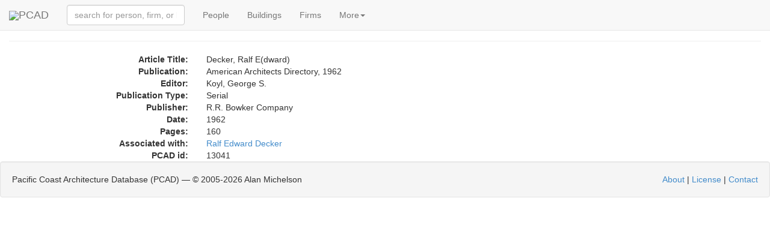

--- FILE ---
content_type: text/html; charset=utf-8
request_url: https://pcad.lib.washington.edu/publication/13041/
body_size: 2587
content:
<!DOCTYPE html PUBLIC "-//W3C//DTD XHTML 1.1//EN" "http://www.w3.org/TR/xhtml11/DTD/xhtml11.dtd"><html xml:lang="en" xmlns="http://www.w3.org/1999/xhtml"><head><meta content="text/html; charset=utf-8" http-equiv="content-type"/><meta charset="utf-8"/><meta content="width=device-width, initial-scale=1" name="viewport"/><meta content='Information about the design-related publication "Decker, Ralf E(dward)," with links to related information.' name="description"/><meta content="architecture urban planning design landscape interiors buildings structures history biography reference source encyclopedia" name="keywords"/><meta content="NOODP" name="robots"/><link href="/static/images/pcad-favicon.ico.png" rel="shortcut icon"/><title>PCAD - Publication: Decker, Ralf E(dward)</title><script> var API_URL = '/api/'; var MEDIA_URL = '/media/'; var STATIC_URL = '/static/'; </script><link href="//netdna.bootstrapcdn.com/bootstrap/3.1.1/css/bootstrap.min.css" rel="stylesheet"/><link href="//cdnjs.cloudflare.com/ajax/libs/foundicons/3.0.0/foundation-icons.css" rel="stylesheet" type="text/css"/><script> var nameEQ = 'usertheme' + '='; var ca = document.cookie.split(';'); for(var i=0;i < ca.length;i++) { var c = ca[i]; while (c.charAt(0)==' ') c = c.substring(1,c.length); if (c.indexOf(nameEQ) == 0) userTheme = c.substring(nameEQ.length,c.length); else userTheme = null; } if (userTheme != null) { link = document.createElement( "link" ); link.href = "/static/css/bootswatch/" + userTheme; link.type = "text/css"; link.rel = "stylesheet"; document.getElementsByTagName( "head" )[0].appendChild(link); } </script><link href="/static/css/core-bundle.css?608314c1" rel="stylesheet" type="text/css"/><script src="//code.jquery.com/jquery-2.1.1.min.js" type="text/javascript"></script><script src="//cdnjs.cloudflare.com/ajax/libs/typeahead.js/0.10.4/typeahead.bundle.min.js" type="text/javascript"></script><script src="//netdna.bootstrapcdn.com/bootstrap/3.1.1/js/bootstrap.min.js" type="text/javascript"></script><script src="/static/js/core-bundle.js?706d2e23" type="text/javascript"></script><!--[if lt IE 9]><script src="//html5shim.googlecode.com/svn/trunk/html5.js"></script><![endif]--></head><body><nav class="navbar navbar-default navbar-fixed-top" role="navigation"><div class="container-fluid"><div class="navbar-header"><span class="navbar-left"><a class="navbar-brand" href="/"><img src="/static/images/logo-tiny.png"/>PCAD</a></span><button class="navbar-toggle collapsed" data-target="#navbar-collapsable" data-toggle="collapse" type="button"><span class="sr-only">Toggle navigation</span> <span class="icon-bar"></span> <span class="icon-bar"></span> <span class="icon-bar"></span></button></div><div class="collapse navbar-collapse" data-toggle="false" id="navbar-collapsable"><form class="navbar-form navbar-left" role="search"><div class="form-group"><span id="quick-lookup"><input class="typeahead form-control" placeholder="search for person, firm, or building" type="text"/></span></div></form><ul class="nav navbar-nav"><li><a href="/persons/">People</a></li><li><a href="/buildings/">Buildings</a></li><li><a href="/firms/">Firms</a></li><li class="dropdown"><a class="dropdown-toggle" data-toggle="dropdown" href="#">More<span class="caret"></span></a><ul class="dropdown-menu" role="menu"><li><a href="/publications/">Publications</a></li><li><a href="/exhibitions/">Exhibitions</a></li><li><a href="/images/">Images</a></li><li><a href="/blog/">Blog</a></li><li class="divider"></li><li data-target="#optionsPanel" data-toggle="modal"><a href="#">Display Options</a></li></ul></li></ul></div></div></nav><div aria-hidden="true" aria-labelledby="optionsPanelLabel" class="modal fade" id="optionsPanel" role="dialog" tabindex="-1"><div class="modal-dialog modal-lg"><div class="modal-content"><div class="modal-header"><button class="close" data-dismiss="modal" type="button"><span aria-hidden="true">×</span><span class="sr-only">Close</span></button><h4 class="modal-title" id="optionsPanelLabel">PCAD Display Options</h4></div><div class="modal-body"><div class="row"><div class="col-md-5"><h3>PCAD Display Options</h3><p><span">Choose Theme:<select id="theme-chooser"></select></span"></p><p>Select theme to display preview image.</p></div><div class="col-md-4"><div class="thumbnail"><img id="theme-thumbnail" style="height:200px;"/></div></div></div></div><div class="modal-footer"><button class="btn btn-default" id="optionsPanelClose" type="button">Close</button><button class="btn btn-primary" id="optionsPanelSave" type="button">Save changes</button></div></div></div></div><div class="container-fluid"><div class="page-header" style="margin-top:0"><h3><span class="glyphicon glyphicon glyphicon-book"></span> Publication:Decker, Ralf E(dward)</h3></div><div class="col-md-12 container-fluid"><div class="row row-vertical-space"><div class="col-md-3 col-sm-3 col-xs-5 text-right hidden-xs"><strong>Article Title:</strong></div><div class="col-xs-12 visible-xs"><strong>Article Title:</strong></div><div class="col-md-9 col-sm-9 col-xs-12">Decker, Ralf E(dward)</div></div><div class="row row-vertical-space"><div class="col-md-3 col-sm-3 col-xs-5 text-right hidden-xs"><strong>Publication:</strong></div><div class="col-xs-12 visible-xs"><strong>Publication:</strong></div><div class="col-md-9 col-sm-9 col-xs-12">American Architects Directory, 1962</div></div><div class="row row-vertical-space"><div class="col-md-3 col-sm-3 col-xs-5 text-right hidden-xs"><strong>Editor:</strong></div><div class="col-xs-12 visible-xs"><strong>Editor:</strong></div><div class="col-md-9 col-sm-9 col-xs-12">Koyl, George S.</div></div><div class="row row-vertical-space"><div class="col-md-3 col-sm-3 col-xs-5 text-right hidden-xs"><strong>Publication Type:</strong></div><div class="col-xs-12 visible-xs"><strong>Publication Type:</strong></div><div class="col-md-9 col-sm-9 col-xs-12">Serial</div></div><div class="row row-vertical-space"><div class="col-md-3 col-sm-3 col-xs-5 text-right hidden-xs"><strong>Publisher:</strong></div><div class="col-xs-12 visible-xs"><strong>Publisher:</strong></div><div class="col-md-9 col-sm-9 col-xs-12">R.R. Bowker Company</div></div><div class="row row-vertical-space"><div class="col-md-3 col-sm-3 col-xs-5 text-right hidden-xs"><strong>Date:</strong></div><div class="col-xs-12 visible-xs"><strong>Date:</strong></div><div class="col-md-9 col-sm-9 col-xs-12">1962</div></div><div class="row row-vertical-space"><div class="col-md-3 col-sm-3 col-xs-5 text-right hidden-xs"><strong>Pages:</strong></div><div class="col-xs-12 visible-xs"><strong>Pages:</strong></div><div class="col-md-9 col-sm-9 col-xs-12">160</div></div><div class="row row-vertical-space"><div class="col-md-3 col-sm-3 text-right hidden-xs"><strong>Associated with:</strong></div><div class="col-xs-12 visible-xs"><strong>Associated With:</strong></div><div class="col-md-9 col-sm-9 col-xs-12"><a href="/person/2614/">Ralf Edward Decker</a></div></div><div class="row row-vertical-space"><div class="col-md-3 col-sm-3 col-xs-5 text-right hidden-xs"><strong>PCAD id:</strong></div><div class="col-xs-12 visible-xs"><strong>PCAD id:</strong></div><div class="col-md-9 col-sm-9 col-xs-12">13041</div></div><div class="row row-vertical-space"></div><div class="row row-vertical-space"></div><div class="row row-vertical-space"></div><div class="row row-vertical-space"></div><div class="row row-vertical-space"></div></div></div><div class="well pcad-footer"><span>Pacific Coast Architecture Database (PCAD) — © 2005-<script>document.write(new Date().getFullYear()); document.write(' ');</script>Alan Michelson</span> <span style="float:right"><p><a href="/about/">About</a> | <a href="/license/">License</a> | <a href="/contact/">Contact</a></p></span></div><script> (function(i,s,o,g,r,a,m){i['GoogleAnalyticsObject']=r;i[r]=i[r]||function(){ (i[r].q=i[r].q||[]).push(arguments)},i[r].l=1*new Date();a=s.createElement(o), m=s.getElementsByTagName(o)[0];a.async=1;a.src=g;m.parentNode.insertBefore(a,m) })(window,document,'script','//www.google-analytics.com/analytics.js','ga'); ga('create', 'UA-58854929-1', 'auto'); ga('send', 'pageview');</script></body></html>